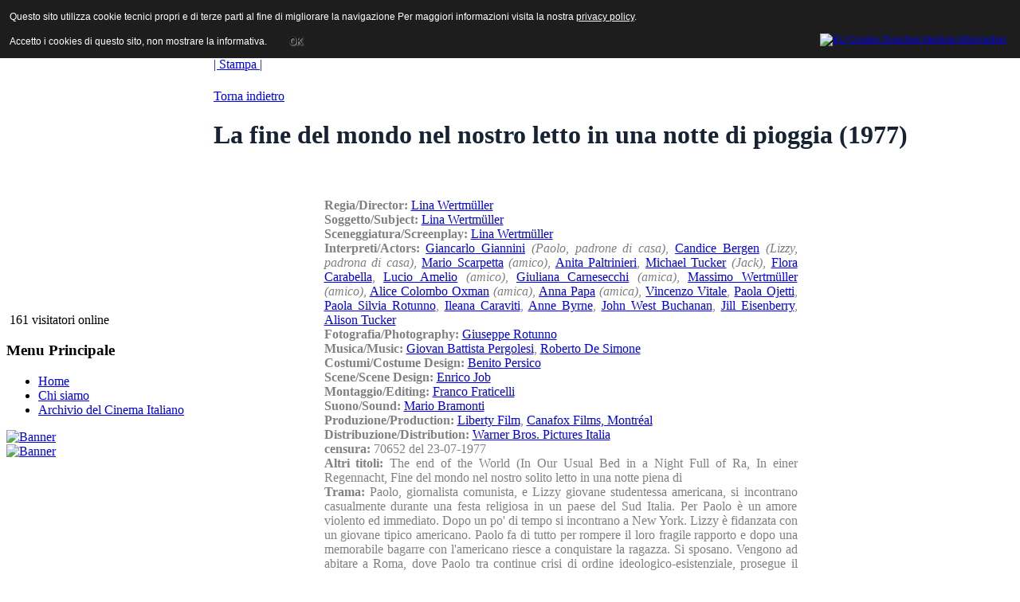

--- FILE ---
content_type: text/html; charset=utf-8
request_url: http://www.archiviodelcinemaitaliano.it/index.php/scheda.html?codice=CD7420
body_size: 19038
content:
<!DOCTYPE html PUBLIC "-//W3C//DTD XHTML 1.0 Transitional//EN" "http://www.w3.org/TR/xhtml1/DTD/xhtml1-transitional.dtd">
<html xmlns="http://www.w3.org/1999/xhtml" xml:lang="it-it" lang="it-it" >
<head>
  <base href="http://www.archiviodelcinemaitaliano.it/index.php/scheda.html" />
  <meta http-equiv="content-type" content="text/html; charset=utf-8" />
  <meta http-equiv="x-ua-compatible" content="IE=EmulateIE7" />
  <meta name="robots" content="index, follow" />
  <meta name="keywords" content="film, cinema, movies, italia, produttori, attori, attrici, registi, archivio, ANICA, database,cinema italiano, produzione cinematografica italiana,diànyĭngyuàn,diànyĭng,Yìdàlìyŭ" />
  <meta name="title" content="scheda" />
  <meta name="author" content="Administrator" />
  <meta name="description" content="Archivio del Cinema Italiano 
contiene le schede di tutti i film italiani prodotti dal 1929 ad oggi.
The Italian Cinema Database contains the synopses of all the feature films, documentaries produced and  distributed since 1930." />
  <meta name="generator" content="Joomla! 1.5 - Open Source Content Management" />
  <title>scheda</title>
  <link href="/templates/anica_theme_joomla_2/favicon.ico" rel="shortcut icon" type="image/x-icon" />
  <script type="text/javascript" src="/media/system/js/mootools.js"></script>
  <script type="text/javascript" src="/media/system/js/caption.js"></script>

<link rel="stylesheet" href="/templates/system/css/system.css" type="text/css" />
<link rel="stylesheet" href="/templates/system/css/general.css" type="text/css" />
<link rel="stylesheet" href="/templates/anica_theme_joomla_2/css/template.css" type="text/css" />
<link rel="stylesheet" href="/templates/anica_theme_joomla_2/css/custom.css" type="text/css" />
<script type="text/javascript" src="/templates/anica_theme_joomla_2/scripts/jquery-1.4.4.min.js"></script>
<script type="text/javascript" src="/templates/anica_theme_joomla_2/scripts/jquery.carousel.min.js"></script>
<script type="text/javascript" src="/templates/anica_theme_joomla_2/scripts/jquery.easing.1.3.js"></script>
<script type="text/javascript" src="/templates/anica_theme_joomla_2/scripts/site_control.js"></script>
<link rel="stylesheet" href="/templates/anica_theme_joomla_2/css/menu_animato.css" type="text/css" />
<!--[if lte IE 6]>
<link href="/templates/anica_theme_joomla_2/css/ieonly.css" rel="stylesheet" type="text/css" />
<![endif]-->


<style type="text/css">
                div#cookieMessageContainer{
                    font: 12px/16px Helvetica,Arial,Verdana,sans-serif;
					position:fixed;
                    z-index:999999;
                    top:0;
					right:0;
                    margin:0 auto;
					padding: 5px;
                }
                #cookieMessageText p,.accept{font: 12px/16px Helvetica,Arial,Verdana,sans-serif;margin:0;padding:0 0 6px;text-align:left;vertical-align:middle}
				.accept label{vertical-align:middle}
				#cookieMessageContainer table,#cookieMessageContainer tr,#cookieMessageContainer td{margin:0;padding:0;vertical-align:middle;border:0;background:none}
                #cookieMessageAgreementForm{margin:0 0 0 10px}
                #cookieMessageInformationIcon{margin:0 10px 0 0;height:29px}
                #continue_button{vertical-align:middle;cursor:pointer;margin:0 0 0 10px}
                #info_icon{vertical-align:middle;margin:5px 0 0}
                #buttonbarContainer{height:29px;margin:0 0 -10px}
				input#AcceptCookies{margin:0 10px;vertical-align:middle}
				#cookieMessageContainer .cookie_button{background: url(http://www.archiviodelcinemaitaliano.it/plugins/system/EUCookieDirectiveLite/images/continue_button.png);text-shadow: #fff 0.1em 0.1em 0.2em; color: #000; padding: 5px 12px;height: 14px;float: left;}
				.accept {float: left;padding: 5px 6px 4px 15px;}
            </style>
</head>
<body id="anica">
<a name="up" id="up"></a>
<div id="wrapper">
  <div id="header">
    <div id="logo"><a href="/index.php">ANICA | Associazione Nazionale Industrie Cinematografiche Audiovisive e Multimediali</a></div>
    
    <div id="search">
      <form action="index.php" method="post">
	<div class="search">
		<input name="searchword" id="mod_search_searchword" maxlength="20" alt="Cerca" class="inputbox" type="text" size="20" value="cerca..."  onblur="if(this.value=='') this.value='cerca...';" onfocus="if(this.value=='cerca...') this.value='';" />	</div>
	<input type="hidden" name="task"   value="search" />
	<input type="hidden" name="option" value="com_search" />
	<input type="hidden" name="Itemid" value="6" />
</form>
    </div>
    <div class="jquery_menu_div">
      <h3></h3>
      <div class="jquery_menu">
        
      </div>
    </div>
  </div>
    <div class="clr"></div>
    <div id="main_area" class="main_area column2x">
    <!--<div id="main_area_top">
                    <div id="main_area_bottom">-->
    <div id="area">
      <table width="100%%" border="0" cellspacing="0" cellpadding="0" id="maintable">
        <tr>
          <!--LEFT-->
          <td id="leftcolumn"><div id="leftcolumn_bg">
                            		<div class="module">
			<div>
				<div>
					<div>
											&nbsp;161 visitatori&nbsp;online					</div>
				</div>
			</div>
		</div>
			<div class="module_menu">
			<div>
				<div>
					<div>
													<h3>Menu Principale</h3>
											<ul class="menu"><li class="item1"><a href="http://www.archiviodelcinemaitaliano.it/"><span>Home</span></a></li><li class="parent item4"><a href="/chi-siamo.html"><span>Chi siamo</span></a></li><li class="item3"><a href="/archivio-del-cinema-italiano.html"><span>Archivio del Cinema Italiano</span></a></li></ul>					</div>
				</div>
			</div>
		</div>
			<div class="module">
			<div>
				<div>
					<div>
											<div class="bannergroup">


</div>					</div>
				</div>
			</div>
		</div>
			<div class="module">
			<div>
				<div>
					<div>
											<div class="bannergroup">

<div class="banneritem"><a href="/component/banners/click/3.html" target="_blank"><img src="http://www.archiviodelcinemaitaliano.it/images/banners/banner_cci.jpg" alt="Banner" /></a><div class="clr"></div>
	</div>

</div>					</div>
				</div>
			</div>
		</div>
			<div class="module">
			<div>
				<div>
					<div>
											<div class="bannergroup">

<div class="banneritem"><a href="/component/banners/click/4.html" target="_blank"><img src="http://www.archiviodelcinemaitaliano.it/images/banners/asforcinema_banner_150.jpg" alt="Banner" /></a><div class="clr"></div>
	</div>

</div>					</div>
				</div>
			</div>
		</div>
	
                          </div></td>
          <!--CENTER-->
          <td id="maincolumn" >
                        <div id="maincolumn_bg" class="maincolumn wide">
              <div id="pathway">
                
              </div>
              <table class="nopad">
                <tr valign="top">
                  <td>                    


<table class="main_title contentpaneopen">
<tr>
				
				<td align="right" width="100%" class="buttonheading">
		<a href="/scheda.html?tmpl=component&amp;print=1&amp;page=" title="Stampa" onclick="window.open(this.href,'win2','status=no,toolbar=no,scrollbars=yes,titlebar=no,menubar=no,resizable=yes,width=640,height=480,directories=no,location=no'); return false;" rel="nofollow">|&nbsp;Stampa&nbsp;|</a>		</td>
		
					</tr>
</table>

<table class="contentpaneopen">




<tr>
<td valign="top">
<p>



<!DOCTYPE html PUBLIC "-//W3C//DTD XHTML 1.0 Transitional//EN" "http://www.w3.org/TR/xhtml1/DTD/xhtml1-transitional.dtd">
<html xmlns="http://www.w3.org/1999/xhtml">
<head>
<meta http-equiv="Content-Type" content="text/html; charset=utf-8" />
<title>La fine del mondo nel nostro letto in una notte di pioggia (1977)</title>

<style type="text/css">
                div#cookieMessageContainer{
                    font: 12px/16px Helvetica,Arial,Verdana,sans-serif;
					position:fixed;
                    z-index:999999;
                    top:0;
					right:0;
                    margin:0 auto;
					padding: 5px;
                }
                #cookieMessageText p,.accept{font: 12px/16px Helvetica,Arial,Verdana,sans-serif;margin:0;padding:0 0 6px;text-align:left;vertical-align:middle}
				.accept label{vertical-align:middle}
				#cookieMessageContainer table,#cookieMessageContainer tr,#cookieMessageContainer td{margin:0;padding:0;vertical-align:middle;border:0;background:none}
                #cookieMessageAgreementForm{margin:0 0 0 10px}
                #cookieMessageInformationIcon{margin:0 10px 0 0;height:29px}
                #continue_button{vertical-align:middle;cursor:pointer;margin:0 0 0 10px}
                #info_icon{vertical-align:middle;margin:5px 0 0}
                #buttonbarContainer{height:29px;margin:0 0 -10px}
				input#AcceptCookies{margin:0 10px;vertical-align:middle}
				#cookieMessageContainer .cookie_button{background: url(http://www.archiviodelcinemaitaliano.it/plugins/system/EUCookieDirectiveLite/images/continue_button.png);text-shadow: #fff 0.1em 0.1em 0.2em; color: #000; padding: 5px 12px;height: 14px;float: left;}
				.accept {float: left;padding: 5px 6px 4px 15px;}
            </style>
</head>

<body>

<p>
<CENTER>
</CENTER></p>

<p><a href="javascript:history.back();">Torna indietro</a></p><p><h1><font color="#172332"><center><b>La fine del mondo nel nostro letto in una notte di pioggia (1977)</b></center></h1></p><p><font color="#172332"><center><em></em></center></p><CENTER></CENTER><table width ="600" border="0" align="center" bgcolor="#FFFFFF">
<tr><td valign="top" align="justify"> <font color="#808080"><br><br><b>Regia/Director: </b><a href="/index.php/titoli.html?vtrova=Lina Wertmüller" target="_top">Lina Wertmüller</a><br><b>Soggetto/Subject: </b><a href="/index.php/titoli.html?vtrova=Lina Wertmüller" target="_top">Lina Wertmüller</a><br><b>Sceneggiatura/Screenplay: </b><a href="/index.php/titoli.html?vtrova=Lina Wertmüller" target="_top">Lina Wertmüller</a><br><b>Interpreti/Actors: </b><a href="/index.php/titoli.html?vtrova=Giancarlo Giannini" target="_top">Giancarlo Giannini</a> <i>(Paolo, padrone di casa)</i>, <a href="/index.php/titoli.html?vtrova=Candice Bergen" target="_top">Candice Bergen</a> <i>(Lizzy, padrona di casa)</i>, <a href="/index.php/titoli.html?vtrova=Mario Scarpetta" target="_top">Mario Scarpetta</a> <i>(amico)</i>, <a href="/index.php/titoli.html?vtrova=Anita Paltrinieri" target="_top">Anita Paltrinieri</a>, <a href="/index.php/titoli.html?vtrova=Michael Tucker" target="_top">Michael Tucker</a> <i>(Jack)</i>, <a href="/index.php/titoli.html?vtrova=Flora Carabella" target="_top">Flora Carabella</a>, <a href="/index.php/titoli.html?vtrova=Lucio Amelio" target="_top">Lucio Amelio</a> <i>(amico)</i>, <a href="/index.php/titoli.html?vtrova=Giuliana Carnesecchi" target="_top">Giuliana Carnesecchi</a> <i>(amica)</i>, <a href="/index.php/titoli.html?vtrova=Massimo Wertmüller" target="_top">Massimo Wertmüller</a> <i>(amico)</i>, <a href="/index.php/titoli.html?vtrova=Alice Colombo Oxman" target="_top">Alice Colombo Oxman</a> <i>(amica)</i>, <a href="/index.php/titoli.html?vtrova=Anna Papa" target="_top">Anna Papa</a> <i>(amica)</i>, <a href="/index.php/titoli.html?vtrova=Vincenzo Vitale" target="_top">Vincenzo Vitale</a>, <a href="/index.php/titoli.html?vtrova=Paola Ojetti" target="_top">Paola Ojetti</a>, <a href="/index.php/titoli.html?vtrova=Paola Silvia Rotunno" target="_top">Paola Silvia Rotunno</a>, <a href="/index.php/titoli.html?vtrova=Ileana Caraviti" target="_top">Ileana Caraviti</a>, <a href="/index.php/titoli.html?vtrova=Anne Byrne" target="_top">Anne Byrne</a>, <a href="/index.php/titoli.html?vtrova=John West Buchanan" target="_top">John West Buchanan</a>, <a href="/index.php/titoli.html?vtrova=Jill Eisenberry" target="_top">Jill Eisenberry</a>, <a href="/index.php/titoli.html?vtrova=Alison Tucker" target="_top">Alison Tucker</a><br><b>Fotografia/Photography: </b><a href="/index.php/titoli.html?vtrova=Giuseppe Rotunno" target="_top">Giuseppe Rotunno</a><br><b>Musica/Music: </b><a href="/index.php/titoli.html?vtrova=Giovan Battista Pergolesi" target="_top">Giovan Battista Pergolesi</a>, <a href="/index.php/titoli.html?vtrova=Roberto De Simone" target="_top">Roberto De Simone</a><br><b>Costumi/Costume Design: </b><a href="/index.php/titoli.html?vtrova=Benito Persico" target="_top">Benito Persico</a><br><b>Scene/Scene Design: </b><a href="/index.php/titoli.html?vtrova=Enrico Job" target="_top">Enrico Job</a><br><b>Montaggio/Editing: </b><a href="/index.php/titoli.html?vtrova=Franco Fraticelli" target="_top">Franco Fraticelli</a><br><b>Suono/Sound: </b><a href="/index.php/titoli.html?vtrova=Mario Bramonti" target="_top">Mario Bramonti</a><br><b>Produzione/Production: </b><a href="/index.php/biografia.html?vtrovas=P1669       " target="_top">Liberty Film</a>, <a href="/index.php/biografia.html?vtrovas=E00311      " target="_top">Canafox Films, Montréal</a><br><b>Distribuzione/Distribution: </b><a href="/index.php/titoli.html?vtrova=Warner Bros. Pictures Italia" target="_top">Warner Bros. Pictures Italia</a><br><b>censura: </b>70652 del 23-07-1977<br><b>Altri titoli: </b>The end of the World (In Our Usual Bed in a Night Full of Ra, In einer Regennacht, Fine del mondo nel nostro solito letto in una notte piena di<br><b>Trama: </b>Paolo, giornalista comunista, e Lizzy giovane studentessa americana, si incontrano casualmente durante una festa religiosa in un paese del Sud Italia. Per Paolo è un amore violento ed immediato. Dopo un po' di tempo si incontrano a New York. Lizzy è fidanzata con un giovane tipico americano. Paolo fa di tutto per rompere il loro fragile rapporto e dopo una memorabile bagarre con l'americano riesce a conquistare la ragazza. Si sposano. Vengono ad abitare a Roma, dove Paolo tra continue crisi di ordine ideologico-esistenziale, prosegue il proprio lavoro di giornalista impegnato. Hanno una bambina. Gli amici romani e americani della coppia, nell'arco della storia, sono i commentatori, di volta in volta disincantati e appassionati, di quel rapporto. Una notte in cui la pioggia autunnale cade più fitta del solito, tra Paolo e la ragazza scoppia una crisi violenta. Lizzy fugge di casa; vuole troncare per sempre il rapporto. Paolo la insegue: è un inseguimento disperato e straziante per le strade fradice di una Roma apocalittica. Alla fine Paolo riesce a convincere Lizzy a tornare a casa. E' una rappacificazione che sa di rinuncia, ma anche di speranza, perché il tepore di un affetto anche difficile è molto in un mondo che è già sull'orlo della catastrofe.</td></tr></tr>
</table>

<div id="cookieMessageOuter" style="width:100%"><div id="cookieMessageContainer" style="width:100%;background-color:#1D1D1D;color:#fff"><table width="100%"><tr><td colspan="2"><div id="cookieMessageText" style="padding:6px 10px 0 15px;"><p style="color:#fff!important">Questo sito utilizza cookie tecnici propri e di terze parti al fine di migliorare la navigazione Per maggiori informazioni visita la nostra <a id="cookieMessageDetailsLink" style="color:#fff!important; text-decoration: underline;" title="View our privacy policy page" href="/index.php/cookie.html">privacy policy</a>.</p></div></td></tr><tr><td><span class="accept"><span class="cookieMessageText" style="color:#fff;" !important;>Accetto i cookies di questo sito, non mostrare la informativa.</span></span></label> <div border="0" class="cookie_button" id="continue_button" onclick="SetCookie('cookieAcceptanceCookie','accepted',9999);">OK</div></p></td><td align="right"><div id="cookieMessageInformationIcon" style="float:right"><a href="http://www.channeldigital.co.uk/developer-resources/eu-cookie-directive-module.html" target="_blank" title="Open EU Cookie Directive Module Information in a new tab or window"><img id="info_icon" src="http://www.archiviodelcinemaitaliano.it/plugins/system/EUCookieDirectiveLite/images/info_icon.png" alt="EU Cookie Directive Module Information" border="0" width="20" height="20" /></a></div></td></tr></table></div></div><script type="text/javascript" src="http://www.archiviodelcinemaitaliano.it/plugins/system/EUCookieDirectiveLite/EUCookieDirective.js"></script>
</body>
</html>
</p></td>
</tr>

</table>


<span class="article_separator">&nbsp;</span>
</td>
                </tr>
              </table>
            </div>
            <!-- end #maincolumn--></td>
                  </tr>
        <tr>
          <td id="leftcolumn_bottom">&nbsp;</td>
          <td id="maincolumn_bottom">&nbsp;</td>
                  </tr>
      </table>
      <div class="clr"></div>
    </div>
    <!-- end #area-->
    <div class="clr"></div>
    <!-- </div> end #main_area_bottom-->
    <!--</div> end #main_area_bottom-->
  </div>
  <!-- end #main_area-->
  <div id="footer">
    <p id="syndicate">
      
    </p>
    
    <div class="clr"></div>
  </div>
  
  
</div>
</div>

<script>/*
  (function(i,s,o,g,r,a,m){i['GoogleAnalyticsObject']=r;i[r]=i[r]||function(){
  (i[r].q=i[r].q||[]).push(arguments)},i[r].l=1*new Date();a=s.createElement(o),
  m=s.getElementsByTagName(o)[0];a.async=1;a.src=g;m.parentNode.insertBefore(a,m)
  })(window,document,'script','//www.google-analytics.com/analytics.js','ga');

  ga('create', 'UA-76038968-1', 'auto');
  ga('set', 'anonymizeIp', true);
  ga('send', 'pageview');
*/
</script>
<div id="cookieMessageOuter" style="width:100%"><div id="cookieMessageContainer" style="width:100%;background-color:#1D1D1D;color:#fff"><table width="100%"><tr><td colspan="2"><div id="cookieMessageText" style="padding:6px 10px 0 15px;"><p style="color:#fff!important">Questo sito utilizza cookie tecnici propri e di terze parti al fine di migliorare la navigazione Per maggiori informazioni visita la nostra <a id="cookieMessageDetailsLink" style="color:#fff!important; text-decoration: underline;" title="View our privacy policy page" href="/index.php/cookie.html">privacy policy</a>.</p></div></td></tr><tr><td><span class="accept"><span class="cookieMessageText" style="color:#fff;" !important;>Accetto i cookies di questo sito, non mostrare la informativa.</span></span></label> <div border="0" class="cookie_button" id="continue_button" onclick="SetCookie('cookieAcceptanceCookie','accepted',9999);">OK</div></p></td><td align="right"><div id="cookieMessageInformationIcon" style="float:right"><a href="http://www.channeldigital.co.uk/developer-resources/eu-cookie-directive-module.html" target="_blank" title="Open EU Cookie Directive Module Information in a new tab or window"><img id="info_icon" src="http://www.archiviodelcinemaitaliano.it/plugins/system/EUCookieDirectiveLite/images/info_icon.png" alt="EU Cookie Directive Module Information" border="0" width="20" height="20" /></a></div></td></tr></table></div></div><script type="text/javascript" src="http://www.archiviodelcinemaitaliano.it/plugins/system/EUCookieDirectiveLite/EUCookieDirective.js"></script>
</body>
</html>